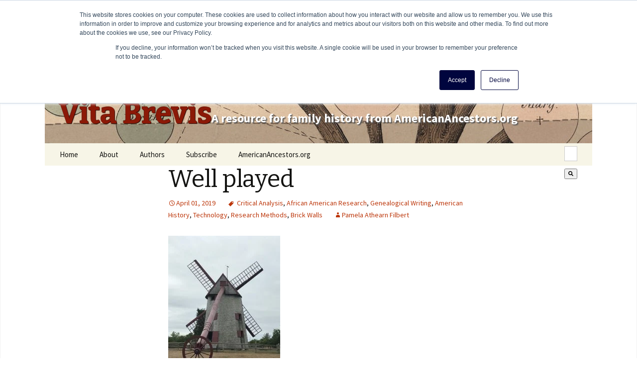

--- FILE ---
content_type: text/html; charset=utf-8
request_url: https://www.google.com/recaptcha/enterprise/anchor?ar=1&k=6LdGZJsoAAAAAIwMJHRwqiAHA6A_6ZP6bTYpbgSX&co=aHR0cHM6Ly92aXRhYnJldmlzLmFtZXJpY2FuYW5jZXN0b3JzLm9yZzo0NDM.&hl=en&v=PoyoqOPhxBO7pBk68S4YbpHZ&size=invisible&badge=inline&anchor-ms=20000&execute-ms=30000&cb=jddosqjlwoig
body_size: 48928
content:
<!DOCTYPE HTML><html dir="ltr" lang="en"><head><meta http-equiv="Content-Type" content="text/html; charset=UTF-8">
<meta http-equiv="X-UA-Compatible" content="IE=edge">
<title>reCAPTCHA</title>
<style type="text/css">
/* cyrillic-ext */
@font-face {
  font-family: 'Roboto';
  font-style: normal;
  font-weight: 400;
  font-stretch: 100%;
  src: url(//fonts.gstatic.com/s/roboto/v48/KFO7CnqEu92Fr1ME7kSn66aGLdTylUAMa3GUBHMdazTgWw.woff2) format('woff2');
  unicode-range: U+0460-052F, U+1C80-1C8A, U+20B4, U+2DE0-2DFF, U+A640-A69F, U+FE2E-FE2F;
}
/* cyrillic */
@font-face {
  font-family: 'Roboto';
  font-style: normal;
  font-weight: 400;
  font-stretch: 100%;
  src: url(//fonts.gstatic.com/s/roboto/v48/KFO7CnqEu92Fr1ME7kSn66aGLdTylUAMa3iUBHMdazTgWw.woff2) format('woff2');
  unicode-range: U+0301, U+0400-045F, U+0490-0491, U+04B0-04B1, U+2116;
}
/* greek-ext */
@font-face {
  font-family: 'Roboto';
  font-style: normal;
  font-weight: 400;
  font-stretch: 100%;
  src: url(//fonts.gstatic.com/s/roboto/v48/KFO7CnqEu92Fr1ME7kSn66aGLdTylUAMa3CUBHMdazTgWw.woff2) format('woff2');
  unicode-range: U+1F00-1FFF;
}
/* greek */
@font-face {
  font-family: 'Roboto';
  font-style: normal;
  font-weight: 400;
  font-stretch: 100%;
  src: url(//fonts.gstatic.com/s/roboto/v48/KFO7CnqEu92Fr1ME7kSn66aGLdTylUAMa3-UBHMdazTgWw.woff2) format('woff2');
  unicode-range: U+0370-0377, U+037A-037F, U+0384-038A, U+038C, U+038E-03A1, U+03A3-03FF;
}
/* math */
@font-face {
  font-family: 'Roboto';
  font-style: normal;
  font-weight: 400;
  font-stretch: 100%;
  src: url(//fonts.gstatic.com/s/roboto/v48/KFO7CnqEu92Fr1ME7kSn66aGLdTylUAMawCUBHMdazTgWw.woff2) format('woff2');
  unicode-range: U+0302-0303, U+0305, U+0307-0308, U+0310, U+0312, U+0315, U+031A, U+0326-0327, U+032C, U+032F-0330, U+0332-0333, U+0338, U+033A, U+0346, U+034D, U+0391-03A1, U+03A3-03A9, U+03B1-03C9, U+03D1, U+03D5-03D6, U+03F0-03F1, U+03F4-03F5, U+2016-2017, U+2034-2038, U+203C, U+2040, U+2043, U+2047, U+2050, U+2057, U+205F, U+2070-2071, U+2074-208E, U+2090-209C, U+20D0-20DC, U+20E1, U+20E5-20EF, U+2100-2112, U+2114-2115, U+2117-2121, U+2123-214F, U+2190, U+2192, U+2194-21AE, U+21B0-21E5, U+21F1-21F2, U+21F4-2211, U+2213-2214, U+2216-22FF, U+2308-230B, U+2310, U+2319, U+231C-2321, U+2336-237A, U+237C, U+2395, U+239B-23B7, U+23D0, U+23DC-23E1, U+2474-2475, U+25AF, U+25B3, U+25B7, U+25BD, U+25C1, U+25CA, U+25CC, U+25FB, U+266D-266F, U+27C0-27FF, U+2900-2AFF, U+2B0E-2B11, U+2B30-2B4C, U+2BFE, U+3030, U+FF5B, U+FF5D, U+1D400-1D7FF, U+1EE00-1EEFF;
}
/* symbols */
@font-face {
  font-family: 'Roboto';
  font-style: normal;
  font-weight: 400;
  font-stretch: 100%;
  src: url(//fonts.gstatic.com/s/roboto/v48/KFO7CnqEu92Fr1ME7kSn66aGLdTylUAMaxKUBHMdazTgWw.woff2) format('woff2');
  unicode-range: U+0001-000C, U+000E-001F, U+007F-009F, U+20DD-20E0, U+20E2-20E4, U+2150-218F, U+2190, U+2192, U+2194-2199, U+21AF, U+21E6-21F0, U+21F3, U+2218-2219, U+2299, U+22C4-22C6, U+2300-243F, U+2440-244A, U+2460-24FF, U+25A0-27BF, U+2800-28FF, U+2921-2922, U+2981, U+29BF, U+29EB, U+2B00-2BFF, U+4DC0-4DFF, U+FFF9-FFFB, U+10140-1018E, U+10190-1019C, U+101A0, U+101D0-101FD, U+102E0-102FB, U+10E60-10E7E, U+1D2C0-1D2D3, U+1D2E0-1D37F, U+1F000-1F0FF, U+1F100-1F1AD, U+1F1E6-1F1FF, U+1F30D-1F30F, U+1F315, U+1F31C, U+1F31E, U+1F320-1F32C, U+1F336, U+1F378, U+1F37D, U+1F382, U+1F393-1F39F, U+1F3A7-1F3A8, U+1F3AC-1F3AF, U+1F3C2, U+1F3C4-1F3C6, U+1F3CA-1F3CE, U+1F3D4-1F3E0, U+1F3ED, U+1F3F1-1F3F3, U+1F3F5-1F3F7, U+1F408, U+1F415, U+1F41F, U+1F426, U+1F43F, U+1F441-1F442, U+1F444, U+1F446-1F449, U+1F44C-1F44E, U+1F453, U+1F46A, U+1F47D, U+1F4A3, U+1F4B0, U+1F4B3, U+1F4B9, U+1F4BB, U+1F4BF, U+1F4C8-1F4CB, U+1F4D6, U+1F4DA, U+1F4DF, U+1F4E3-1F4E6, U+1F4EA-1F4ED, U+1F4F7, U+1F4F9-1F4FB, U+1F4FD-1F4FE, U+1F503, U+1F507-1F50B, U+1F50D, U+1F512-1F513, U+1F53E-1F54A, U+1F54F-1F5FA, U+1F610, U+1F650-1F67F, U+1F687, U+1F68D, U+1F691, U+1F694, U+1F698, U+1F6AD, U+1F6B2, U+1F6B9-1F6BA, U+1F6BC, U+1F6C6-1F6CF, U+1F6D3-1F6D7, U+1F6E0-1F6EA, U+1F6F0-1F6F3, U+1F6F7-1F6FC, U+1F700-1F7FF, U+1F800-1F80B, U+1F810-1F847, U+1F850-1F859, U+1F860-1F887, U+1F890-1F8AD, U+1F8B0-1F8BB, U+1F8C0-1F8C1, U+1F900-1F90B, U+1F93B, U+1F946, U+1F984, U+1F996, U+1F9E9, U+1FA00-1FA6F, U+1FA70-1FA7C, U+1FA80-1FA89, U+1FA8F-1FAC6, U+1FACE-1FADC, U+1FADF-1FAE9, U+1FAF0-1FAF8, U+1FB00-1FBFF;
}
/* vietnamese */
@font-face {
  font-family: 'Roboto';
  font-style: normal;
  font-weight: 400;
  font-stretch: 100%;
  src: url(//fonts.gstatic.com/s/roboto/v48/KFO7CnqEu92Fr1ME7kSn66aGLdTylUAMa3OUBHMdazTgWw.woff2) format('woff2');
  unicode-range: U+0102-0103, U+0110-0111, U+0128-0129, U+0168-0169, U+01A0-01A1, U+01AF-01B0, U+0300-0301, U+0303-0304, U+0308-0309, U+0323, U+0329, U+1EA0-1EF9, U+20AB;
}
/* latin-ext */
@font-face {
  font-family: 'Roboto';
  font-style: normal;
  font-weight: 400;
  font-stretch: 100%;
  src: url(//fonts.gstatic.com/s/roboto/v48/KFO7CnqEu92Fr1ME7kSn66aGLdTylUAMa3KUBHMdazTgWw.woff2) format('woff2');
  unicode-range: U+0100-02BA, U+02BD-02C5, U+02C7-02CC, U+02CE-02D7, U+02DD-02FF, U+0304, U+0308, U+0329, U+1D00-1DBF, U+1E00-1E9F, U+1EF2-1EFF, U+2020, U+20A0-20AB, U+20AD-20C0, U+2113, U+2C60-2C7F, U+A720-A7FF;
}
/* latin */
@font-face {
  font-family: 'Roboto';
  font-style: normal;
  font-weight: 400;
  font-stretch: 100%;
  src: url(//fonts.gstatic.com/s/roboto/v48/KFO7CnqEu92Fr1ME7kSn66aGLdTylUAMa3yUBHMdazQ.woff2) format('woff2');
  unicode-range: U+0000-00FF, U+0131, U+0152-0153, U+02BB-02BC, U+02C6, U+02DA, U+02DC, U+0304, U+0308, U+0329, U+2000-206F, U+20AC, U+2122, U+2191, U+2193, U+2212, U+2215, U+FEFF, U+FFFD;
}
/* cyrillic-ext */
@font-face {
  font-family: 'Roboto';
  font-style: normal;
  font-weight: 500;
  font-stretch: 100%;
  src: url(//fonts.gstatic.com/s/roboto/v48/KFO7CnqEu92Fr1ME7kSn66aGLdTylUAMa3GUBHMdazTgWw.woff2) format('woff2');
  unicode-range: U+0460-052F, U+1C80-1C8A, U+20B4, U+2DE0-2DFF, U+A640-A69F, U+FE2E-FE2F;
}
/* cyrillic */
@font-face {
  font-family: 'Roboto';
  font-style: normal;
  font-weight: 500;
  font-stretch: 100%;
  src: url(//fonts.gstatic.com/s/roboto/v48/KFO7CnqEu92Fr1ME7kSn66aGLdTylUAMa3iUBHMdazTgWw.woff2) format('woff2');
  unicode-range: U+0301, U+0400-045F, U+0490-0491, U+04B0-04B1, U+2116;
}
/* greek-ext */
@font-face {
  font-family: 'Roboto';
  font-style: normal;
  font-weight: 500;
  font-stretch: 100%;
  src: url(//fonts.gstatic.com/s/roboto/v48/KFO7CnqEu92Fr1ME7kSn66aGLdTylUAMa3CUBHMdazTgWw.woff2) format('woff2');
  unicode-range: U+1F00-1FFF;
}
/* greek */
@font-face {
  font-family: 'Roboto';
  font-style: normal;
  font-weight: 500;
  font-stretch: 100%;
  src: url(//fonts.gstatic.com/s/roboto/v48/KFO7CnqEu92Fr1ME7kSn66aGLdTylUAMa3-UBHMdazTgWw.woff2) format('woff2');
  unicode-range: U+0370-0377, U+037A-037F, U+0384-038A, U+038C, U+038E-03A1, U+03A3-03FF;
}
/* math */
@font-face {
  font-family: 'Roboto';
  font-style: normal;
  font-weight: 500;
  font-stretch: 100%;
  src: url(//fonts.gstatic.com/s/roboto/v48/KFO7CnqEu92Fr1ME7kSn66aGLdTylUAMawCUBHMdazTgWw.woff2) format('woff2');
  unicode-range: U+0302-0303, U+0305, U+0307-0308, U+0310, U+0312, U+0315, U+031A, U+0326-0327, U+032C, U+032F-0330, U+0332-0333, U+0338, U+033A, U+0346, U+034D, U+0391-03A1, U+03A3-03A9, U+03B1-03C9, U+03D1, U+03D5-03D6, U+03F0-03F1, U+03F4-03F5, U+2016-2017, U+2034-2038, U+203C, U+2040, U+2043, U+2047, U+2050, U+2057, U+205F, U+2070-2071, U+2074-208E, U+2090-209C, U+20D0-20DC, U+20E1, U+20E5-20EF, U+2100-2112, U+2114-2115, U+2117-2121, U+2123-214F, U+2190, U+2192, U+2194-21AE, U+21B0-21E5, U+21F1-21F2, U+21F4-2211, U+2213-2214, U+2216-22FF, U+2308-230B, U+2310, U+2319, U+231C-2321, U+2336-237A, U+237C, U+2395, U+239B-23B7, U+23D0, U+23DC-23E1, U+2474-2475, U+25AF, U+25B3, U+25B7, U+25BD, U+25C1, U+25CA, U+25CC, U+25FB, U+266D-266F, U+27C0-27FF, U+2900-2AFF, U+2B0E-2B11, U+2B30-2B4C, U+2BFE, U+3030, U+FF5B, U+FF5D, U+1D400-1D7FF, U+1EE00-1EEFF;
}
/* symbols */
@font-face {
  font-family: 'Roboto';
  font-style: normal;
  font-weight: 500;
  font-stretch: 100%;
  src: url(//fonts.gstatic.com/s/roboto/v48/KFO7CnqEu92Fr1ME7kSn66aGLdTylUAMaxKUBHMdazTgWw.woff2) format('woff2');
  unicode-range: U+0001-000C, U+000E-001F, U+007F-009F, U+20DD-20E0, U+20E2-20E4, U+2150-218F, U+2190, U+2192, U+2194-2199, U+21AF, U+21E6-21F0, U+21F3, U+2218-2219, U+2299, U+22C4-22C6, U+2300-243F, U+2440-244A, U+2460-24FF, U+25A0-27BF, U+2800-28FF, U+2921-2922, U+2981, U+29BF, U+29EB, U+2B00-2BFF, U+4DC0-4DFF, U+FFF9-FFFB, U+10140-1018E, U+10190-1019C, U+101A0, U+101D0-101FD, U+102E0-102FB, U+10E60-10E7E, U+1D2C0-1D2D3, U+1D2E0-1D37F, U+1F000-1F0FF, U+1F100-1F1AD, U+1F1E6-1F1FF, U+1F30D-1F30F, U+1F315, U+1F31C, U+1F31E, U+1F320-1F32C, U+1F336, U+1F378, U+1F37D, U+1F382, U+1F393-1F39F, U+1F3A7-1F3A8, U+1F3AC-1F3AF, U+1F3C2, U+1F3C4-1F3C6, U+1F3CA-1F3CE, U+1F3D4-1F3E0, U+1F3ED, U+1F3F1-1F3F3, U+1F3F5-1F3F7, U+1F408, U+1F415, U+1F41F, U+1F426, U+1F43F, U+1F441-1F442, U+1F444, U+1F446-1F449, U+1F44C-1F44E, U+1F453, U+1F46A, U+1F47D, U+1F4A3, U+1F4B0, U+1F4B3, U+1F4B9, U+1F4BB, U+1F4BF, U+1F4C8-1F4CB, U+1F4D6, U+1F4DA, U+1F4DF, U+1F4E3-1F4E6, U+1F4EA-1F4ED, U+1F4F7, U+1F4F9-1F4FB, U+1F4FD-1F4FE, U+1F503, U+1F507-1F50B, U+1F50D, U+1F512-1F513, U+1F53E-1F54A, U+1F54F-1F5FA, U+1F610, U+1F650-1F67F, U+1F687, U+1F68D, U+1F691, U+1F694, U+1F698, U+1F6AD, U+1F6B2, U+1F6B9-1F6BA, U+1F6BC, U+1F6C6-1F6CF, U+1F6D3-1F6D7, U+1F6E0-1F6EA, U+1F6F0-1F6F3, U+1F6F7-1F6FC, U+1F700-1F7FF, U+1F800-1F80B, U+1F810-1F847, U+1F850-1F859, U+1F860-1F887, U+1F890-1F8AD, U+1F8B0-1F8BB, U+1F8C0-1F8C1, U+1F900-1F90B, U+1F93B, U+1F946, U+1F984, U+1F996, U+1F9E9, U+1FA00-1FA6F, U+1FA70-1FA7C, U+1FA80-1FA89, U+1FA8F-1FAC6, U+1FACE-1FADC, U+1FADF-1FAE9, U+1FAF0-1FAF8, U+1FB00-1FBFF;
}
/* vietnamese */
@font-face {
  font-family: 'Roboto';
  font-style: normal;
  font-weight: 500;
  font-stretch: 100%;
  src: url(//fonts.gstatic.com/s/roboto/v48/KFO7CnqEu92Fr1ME7kSn66aGLdTylUAMa3OUBHMdazTgWw.woff2) format('woff2');
  unicode-range: U+0102-0103, U+0110-0111, U+0128-0129, U+0168-0169, U+01A0-01A1, U+01AF-01B0, U+0300-0301, U+0303-0304, U+0308-0309, U+0323, U+0329, U+1EA0-1EF9, U+20AB;
}
/* latin-ext */
@font-face {
  font-family: 'Roboto';
  font-style: normal;
  font-weight: 500;
  font-stretch: 100%;
  src: url(//fonts.gstatic.com/s/roboto/v48/KFO7CnqEu92Fr1ME7kSn66aGLdTylUAMa3KUBHMdazTgWw.woff2) format('woff2');
  unicode-range: U+0100-02BA, U+02BD-02C5, U+02C7-02CC, U+02CE-02D7, U+02DD-02FF, U+0304, U+0308, U+0329, U+1D00-1DBF, U+1E00-1E9F, U+1EF2-1EFF, U+2020, U+20A0-20AB, U+20AD-20C0, U+2113, U+2C60-2C7F, U+A720-A7FF;
}
/* latin */
@font-face {
  font-family: 'Roboto';
  font-style: normal;
  font-weight: 500;
  font-stretch: 100%;
  src: url(//fonts.gstatic.com/s/roboto/v48/KFO7CnqEu92Fr1ME7kSn66aGLdTylUAMa3yUBHMdazQ.woff2) format('woff2');
  unicode-range: U+0000-00FF, U+0131, U+0152-0153, U+02BB-02BC, U+02C6, U+02DA, U+02DC, U+0304, U+0308, U+0329, U+2000-206F, U+20AC, U+2122, U+2191, U+2193, U+2212, U+2215, U+FEFF, U+FFFD;
}
/* cyrillic-ext */
@font-face {
  font-family: 'Roboto';
  font-style: normal;
  font-weight: 900;
  font-stretch: 100%;
  src: url(//fonts.gstatic.com/s/roboto/v48/KFO7CnqEu92Fr1ME7kSn66aGLdTylUAMa3GUBHMdazTgWw.woff2) format('woff2');
  unicode-range: U+0460-052F, U+1C80-1C8A, U+20B4, U+2DE0-2DFF, U+A640-A69F, U+FE2E-FE2F;
}
/* cyrillic */
@font-face {
  font-family: 'Roboto';
  font-style: normal;
  font-weight: 900;
  font-stretch: 100%;
  src: url(//fonts.gstatic.com/s/roboto/v48/KFO7CnqEu92Fr1ME7kSn66aGLdTylUAMa3iUBHMdazTgWw.woff2) format('woff2');
  unicode-range: U+0301, U+0400-045F, U+0490-0491, U+04B0-04B1, U+2116;
}
/* greek-ext */
@font-face {
  font-family: 'Roboto';
  font-style: normal;
  font-weight: 900;
  font-stretch: 100%;
  src: url(//fonts.gstatic.com/s/roboto/v48/KFO7CnqEu92Fr1ME7kSn66aGLdTylUAMa3CUBHMdazTgWw.woff2) format('woff2');
  unicode-range: U+1F00-1FFF;
}
/* greek */
@font-face {
  font-family: 'Roboto';
  font-style: normal;
  font-weight: 900;
  font-stretch: 100%;
  src: url(//fonts.gstatic.com/s/roboto/v48/KFO7CnqEu92Fr1ME7kSn66aGLdTylUAMa3-UBHMdazTgWw.woff2) format('woff2');
  unicode-range: U+0370-0377, U+037A-037F, U+0384-038A, U+038C, U+038E-03A1, U+03A3-03FF;
}
/* math */
@font-face {
  font-family: 'Roboto';
  font-style: normal;
  font-weight: 900;
  font-stretch: 100%;
  src: url(//fonts.gstatic.com/s/roboto/v48/KFO7CnqEu92Fr1ME7kSn66aGLdTylUAMawCUBHMdazTgWw.woff2) format('woff2');
  unicode-range: U+0302-0303, U+0305, U+0307-0308, U+0310, U+0312, U+0315, U+031A, U+0326-0327, U+032C, U+032F-0330, U+0332-0333, U+0338, U+033A, U+0346, U+034D, U+0391-03A1, U+03A3-03A9, U+03B1-03C9, U+03D1, U+03D5-03D6, U+03F0-03F1, U+03F4-03F5, U+2016-2017, U+2034-2038, U+203C, U+2040, U+2043, U+2047, U+2050, U+2057, U+205F, U+2070-2071, U+2074-208E, U+2090-209C, U+20D0-20DC, U+20E1, U+20E5-20EF, U+2100-2112, U+2114-2115, U+2117-2121, U+2123-214F, U+2190, U+2192, U+2194-21AE, U+21B0-21E5, U+21F1-21F2, U+21F4-2211, U+2213-2214, U+2216-22FF, U+2308-230B, U+2310, U+2319, U+231C-2321, U+2336-237A, U+237C, U+2395, U+239B-23B7, U+23D0, U+23DC-23E1, U+2474-2475, U+25AF, U+25B3, U+25B7, U+25BD, U+25C1, U+25CA, U+25CC, U+25FB, U+266D-266F, U+27C0-27FF, U+2900-2AFF, U+2B0E-2B11, U+2B30-2B4C, U+2BFE, U+3030, U+FF5B, U+FF5D, U+1D400-1D7FF, U+1EE00-1EEFF;
}
/* symbols */
@font-face {
  font-family: 'Roboto';
  font-style: normal;
  font-weight: 900;
  font-stretch: 100%;
  src: url(//fonts.gstatic.com/s/roboto/v48/KFO7CnqEu92Fr1ME7kSn66aGLdTylUAMaxKUBHMdazTgWw.woff2) format('woff2');
  unicode-range: U+0001-000C, U+000E-001F, U+007F-009F, U+20DD-20E0, U+20E2-20E4, U+2150-218F, U+2190, U+2192, U+2194-2199, U+21AF, U+21E6-21F0, U+21F3, U+2218-2219, U+2299, U+22C4-22C6, U+2300-243F, U+2440-244A, U+2460-24FF, U+25A0-27BF, U+2800-28FF, U+2921-2922, U+2981, U+29BF, U+29EB, U+2B00-2BFF, U+4DC0-4DFF, U+FFF9-FFFB, U+10140-1018E, U+10190-1019C, U+101A0, U+101D0-101FD, U+102E0-102FB, U+10E60-10E7E, U+1D2C0-1D2D3, U+1D2E0-1D37F, U+1F000-1F0FF, U+1F100-1F1AD, U+1F1E6-1F1FF, U+1F30D-1F30F, U+1F315, U+1F31C, U+1F31E, U+1F320-1F32C, U+1F336, U+1F378, U+1F37D, U+1F382, U+1F393-1F39F, U+1F3A7-1F3A8, U+1F3AC-1F3AF, U+1F3C2, U+1F3C4-1F3C6, U+1F3CA-1F3CE, U+1F3D4-1F3E0, U+1F3ED, U+1F3F1-1F3F3, U+1F3F5-1F3F7, U+1F408, U+1F415, U+1F41F, U+1F426, U+1F43F, U+1F441-1F442, U+1F444, U+1F446-1F449, U+1F44C-1F44E, U+1F453, U+1F46A, U+1F47D, U+1F4A3, U+1F4B0, U+1F4B3, U+1F4B9, U+1F4BB, U+1F4BF, U+1F4C8-1F4CB, U+1F4D6, U+1F4DA, U+1F4DF, U+1F4E3-1F4E6, U+1F4EA-1F4ED, U+1F4F7, U+1F4F9-1F4FB, U+1F4FD-1F4FE, U+1F503, U+1F507-1F50B, U+1F50D, U+1F512-1F513, U+1F53E-1F54A, U+1F54F-1F5FA, U+1F610, U+1F650-1F67F, U+1F687, U+1F68D, U+1F691, U+1F694, U+1F698, U+1F6AD, U+1F6B2, U+1F6B9-1F6BA, U+1F6BC, U+1F6C6-1F6CF, U+1F6D3-1F6D7, U+1F6E0-1F6EA, U+1F6F0-1F6F3, U+1F6F7-1F6FC, U+1F700-1F7FF, U+1F800-1F80B, U+1F810-1F847, U+1F850-1F859, U+1F860-1F887, U+1F890-1F8AD, U+1F8B0-1F8BB, U+1F8C0-1F8C1, U+1F900-1F90B, U+1F93B, U+1F946, U+1F984, U+1F996, U+1F9E9, U+1FA00-1FA6F, U+1FA70-1FA7C, U+1FA80-1FA89, U+1FA8F-1FAC6, U+1FACE-1FADC, U+1FADF-1FAE9, U+1FAF0-1FAF8, U+1FB00-1FBFF;
}
/* vietnamese */
@font-face {
  font-family: 'Roboto';
  font-style: normal;
  font-weight: 900;
  font-stretch: 100%;
  src: url(//fonts.gstatic.com/s/roboto/v48/KFO7CnqEu92Fr1ME7kSn66aGLdTylUAMa3OUBHMdazTgWw.woff2) format('woff2');
  unicode-range: U+0102-0103, U+0110-0111, U+0128-0129, U+0168-0169, U+01A0-01A1, U+01AF-01B0, U+0300-0301, U+0303-0304, U+0308-0309, U+0323, U+0329, U+1EA0-1EF9, U+20AB;
}
/* latin-ext */
@font-face {
  font-family: 'Roboto';
  font-style: normal;
  font-weight: 900;
  font-stretch: 100%;
  src: url(//fonts.gstatic.com/s/roboto/v48/KFO7CnqEu92Fr1ME7kSn66aGLdTylUAMa3KUBHMdazTgWw.woff2) format('woff2');
  unicode-range: U+0100-02BA, U+02BD-02C5, U+02C7-02CC, U+02CE-02D7, U+02DD-02FF, U+0304, U+0308, U+0329, U+1D00-1DBF, U+1E00-1E9F, U+1EF2-1EFF, U+2020, U+20A0-20AB, U+20AD-20C0, U+2113, U+2C60-2C7F, U+A720-A7FF;
}
/* latin */
@font-face {
  font-family: 'Roboto';
  font-style: normal;
  font-weight: 900;
  font-stretch: 100%;
  src: url(//fonts.gstatic.com/s/roboto/v48/KFO7CnqEu92Fr1ME7kSn66aGLdTylUAMa3yUBHMdazQ.woff2) format('woff2');
  unicode-range: U+0000-00FF, U+0131, U+0152-0153, U+02BB-02BC, U+02C6, U+02DA, U+02DC, U+0304, U+0308, U+0329, U+2000-206F, U+20AC, U+2122, U+2191, U+2193, U+2212, U+2215, U+FEFF, U+FFFD;
}

</style>
<link rel="stylesheet" type="text/css" href="https://www.gstatic.com/recaptcha/releases/PoyoqOPhxBO7pBk68S4YbpHZ/styles__ltr.css">
<script nonce="I4qEgmWQdVehTbDfbJy1_A" type="text/javascript">window['__recaptcha_api'] = 'https://www.google.com/recaptcha/enterprise/';</script>
<script type="text/javascript" src="https://www.gstatic.com/recaptcha/releases/PoyoqOPhxBO7pBk68S4YbpHZ/recaptcha__en.js" nonce="I4qEgmWQdVehTbDfbJy1_A">
      
    </script></head>
<body><div id="rc-anchor-alert" class="rc-anchor-alert">This reCAPTCHA is for testing purposes only. Please report to the site admin if you are seeing this.</div>
<input type="hidden" id="recaptcha-token" value="[base64]">
<script type="text/javascript" nonce="I4qEgmWQdVehTbDfbJy1_A">
      recaptcha.anchor.Main.init("[\x22ainput\x22,[\x22bgdata\x22,\x22\x22,\[base64]/[base64]/[base64]/[base64]/[base64]/UltsKytdPUU6KEU8MjA0OD9SW2wrK109RT4+NnwxOTI6KChFJjY0NTEyKT09NTUyOTYmJk0rMTxjLmxlbmd0aCYmKGMuY2hhckNvZGVBdChNKzEpJjY0NTEyKT09NTYzMjA/[base64]/[base64]/[base64]/[base64]/[base64]/[base64]/[base64]\x22,\[base64]\\u003d\x22,\x22w57Du8K2I8KFw5xcw4V5K8KtwqR4wqPDtxRlHAZlwr0Dw4fDtsKKwq3CrWN6wrtpw4rDlUvDvsOJwqU0UsOBNgLClmEySG/DrsOcIMKxw4FEdnbChTwUSMOLw5TCmMKbw7vCpcKjwr3CoMOCKAzCssKwc8KiwqbCgghfAcOuw77Cg8KrwoPCllvCh8OhAjZebcO8C8KqbQpycMOCDh/Cg8KpHBQTw54RYkVbwoHCmcOGw43DrMOcTwt7wqIFwogtw4TDkx8vwoAOwrLCpMOLSsKXw6jClFbCqMK7IRM7esKXw5/[base64]/M1t2w4HCjhcjTkZTLwTCnnRDw4zDm3jCgTzDpMKEwpjDjkk8wrJAVsOxw5DDs8K7wp3DhEs4w6dAw5/[base64]/ChMOgw7Ixw6fDgcOowpEcecK0w7cZwp7Ctl7CtsOVwrE/[base64]/CtAMvLxIgQgLDhsKWw4rCmsOqwqvCoHfDoQttMjHCmGh/KcKLw47DscOpwo7Dt8OXF8OuTxvDj8Kjw54Lw5h5AMOAbsOZQcKUwrlbDitadcKOYcOuwrXClGNIOHjDnsO5JBRKY8KxccO8DhdZB8Kuwrpfw6FYDkfCs0EJwrrDmCROchB9w7fDmsKZwoMUBGzDtMOkwqcYUBVZw4AYw5V/[base64]/DhzlvUMKKBnTDvcKjWsOVwoFQw51awq1TZ8Kswq5qXcKcfTRPwpx9w5jDhBXDmV8ABFHCqk/CoRl2w648wonCryARw5vDvcKKwpsmIQfDqEDDrMOtPGDDscO6w7o4CcOswrPDrBsVw5I8wrfCvcO7w5EZw7FnJFnCsB0Iw7ZTwrfDucOwAkbCqE4iYljCg8O2w4caw4/CqjDDrMO3w5/CqsKtHHEiwoVTw7kOMcOGSMKuw5/ChsOtwpTCmMOuw4o+bEzDqXFgO219wrtKAMKowr9Kwph6wrPDiMO7R8OvPh7CoHHDv0TCh8OZRWwKw5DCs8KRCXDDiG8owoLCqMKIw5XDgGw9wpUQO2jCi8OJwrxBwpx8w4A5wofCqw3DjMOtYCjDsn4lGzPDr8Ktw73CmsKpQG1Tw7HDgMOUwr9Aw6ETw5RpJh/DlFrDmMK4wrvDvsKow4Abw4DCtX3CiCVpw4LCssKleVpow7U+w7PCq0tWRsOAA8K6Z8KJU8KzwqPDqCPCtMOPw5bDlAgiL8KhecKjX1vCiR41acOKCcKYwrfDj1gkXzPDgcKVwqfDh8KIwqIROlbDvjDDnH0/GAtuw5loRcKsw4XDmcOkwqDCosONwobCrcKFHsONw7QUIsKyOzYYTBjCosOKw5w7wok9wqojS8O2wo3DtyF9wr04T3VMwqptwrNRDMKlZsOFw4/CocOAw7Vfw7jCnMO3wqjDksOCTCvDkizDuBwfVy5aKkXCpMKRT8KdcsK3LcOjKcOfYMOxLsOAw63DkhkMbcKea1AJw7jChALCusO2wrHCmWXDqww+w6ccwo/CpmVbwofCp8O9wpjDvj7DrnfDsmDCi08dw5PCpXMNccKDZy/DlsOIGsKcwrXCpQgTV8KMfEXCuUrChhA0w6FUw73CowPDplbCtXLCqlZzasOGJsKjD8O8XlrDocOBwqgHw7bCjsOcwozCgsOhw4jDn8OrwpbDlsOJw6orMnhVQFvCsMKwP0FOwq8Vw4wOwrHCsj/CqMOHIlXCkiDCqHvCq0RmQwDDkCFxeB0LwrMdw5YEbRXDp8Oiw57DoMOIOzVKw6J3FsKKw6IzwrdQd8Kgw7DCuT4Rw6t2woTDuQNGw5ZcwpPDoRzDgG3CiMO/w57DgsKbD8O/woHDg1IPwpMGwq9Mwr9nZcOTw7JeK2VWMSvDpEvCk8Odw4XCqhLDpMKRMBfDmMKUw7bCs8Ojw7nClcKYwqgSwqIawppYSQZ+w6cXwosIwo/[base64]/XErDv8KIwpsAw7fCl8KnwrtWKMK/dcKrwpDDpMOIw4l7w4kae8K9w6fCmcO0OsK3w4kyKMKGwp1SRxjDoW/DsMO3a8KqbsOMwrDCiRUtccKvV8ONwr1xwoJaw4pXw7tMNsObWyjCoAI8w4Y3QSRGD1nDl8KHwpYNc8Otw4vDjcOpw6B8chBdG8OCw6J/w55afgIvaXvCs8KgN1/DrMOkw7oFJTXDjsOow7fComPDtCrDisKIQm7DpwQKEmXDt8Onwq3Ck8KuQ8O9MFxswpUKw7rCqMOCw6jDpjE5XnhCLwNRw6tlwqcdw7kuUsKqwqJHwrR1w4HCvsOcQcKoAGE8SzrCi8Kuw6tRUsOQwromRcOpwo5jB8KGKsODYMKqG8K8w7/CnH3DgsODB2FgRsOlw7pQwpnCtGZ6ScKnwoA0AEDCmiArY0Y+GG3Dj8Kww73DlXvCuMKFwp4Zw400wogQAcOpwrQKw50Rw4DDgF4AeMO3w485w4l+wofCr0kCMHnCtcO6TCwNw5TCj8OVwoTDiS/Dq8KcPEECJn4jwqY9wqzDoxHCn1RPwrFudyzChsKPcsONc8K7wqXDn8KpwpzDmCXDvG5Hw4fDvsOKw7hddsKmLnXCqsOhSFTDkBlrw5xqwpIpHQ3ClU93w6TCtsKHwpA1w6Z7wpPCr0RfWMKUwp1/w59SwrBubn3DkGbDsydOwqfCt8Kiw7nCv1snwrdQHA/DpRTDp8KKUcK2wr/DpTfCocOMwr0pwqAnwphvKXrCu1FpAsOjwoAMZGTDlMKbw5JQw50hIsKtU8KHeRUSwo1Ow4cSw7sBw5cBwpJgwprDrsKUEMOpQ8KHwp9gRcKTUsK7wrZdwqLCncOIw7jDvGDDq8O/QgkbdsK7wpHDhcOUBsOcwqnDjxgqw6crw65IwobCpGrDg8OKNMOPVsKkbcOYBsOGE8Ocw5LChEjDksKew6zCumnCtGnCgxfClBDDn8Ogwo1qCMOCO8KALMKnw4Z0w4dhwrwEw6BHw7AfwqBrKSByB8KUw74KwoXCkVIoBHVewrPCjHILw5MXw6IXwrXCm8OCw4/CkQ1JwpcKHsKSYcOaccKoPcKRc2HDklBDVl1JwqTDv8K0csO6MlTClcKAd8Klw5wuwonDsG7CgcOLw4LDqRfCicOJw6DDgnbDhmDCh8OVw5vDpMKwMsOEDMKzw7ZpCcKzwoIIwrDCqMK8VcO/wqvDjElCwofDrhQ+w6p0wqPCqB0DwoDDsMKRw6EHa8KyYMOvBGPCgCZuf28AMcOxLcKdw7UaElTDqTTCtnPDucOPwqXDjh5dwo7CqSrDpSnDqsK5DcOiLsOuwpzCpMKsYcK6w7/DjcO6F8KdwrUWwrMxBMOHP8KpRcO2w6oORwHCu8OSw6jDjmhODGbCr8OtZMOCwqF/[base64]/Ct8OUKcOYWl3DuVxEMCUiX0R3wpjDq8OUOcKTHcOWw6HDqRDCpl/CiBxHwqRywqzDh1IaIT9JfMOYUj9Ow5XCpF3CnMKww6Nzw47DmsKzw6XDkMONw70Rw5rCsW5ywprCpsKOwr7ClsOMw4vDjSAXwrh4w4LDoMOowpXCih3CuMOuw6ZhCywFOkfDhn9BUjjDsD/DkSFcacK+wqfDpnDCrVtEIsK+w4NXEsKhPQfClMKuw752M8OFGAnDq8OVwojDgsOewqLCuhXCinlET0sLw7/DtcK0KsOAMGtdCsK5w5lmw73DrcKMwr7Cs8O9wp7Dh8KZFAbCsHsAwrtkw6vDmcKaTgDCoQViwrYsw6LDt8O+w43Dh3dlwpDCqTckwr9qVnXCk8Kdw6/[base64]/Dl8KAw5thw7zDug4xw4chRUhnbMKiwr8MJcKLJTlawqfDoMK9wp0Rwp9bw5cEK8OXw7LDg8OxFMO2WENLwobCpsOyw4jDtWjDhhzDucK+S8OLbUtdw6nCscKQwo4mF3x0w6zDqHjCgsOBfcO9wolPTRLDuzDCmXtIw4RmUgp9w4Zpw6DDscKxQW/Dt3TCv8OEQjvCij3DhcOPwr5iwrfDn8OBB0/CukMUGgTDq8K6wpzCvsKFw4BucMOsOMOPwrt4E2lsccOTw4Alw5lKClc7GARNfMOiw5glcxQXaXjCoMOEMcODwpLCkG3CusKkbhbCmDzCqlJ1XsOhwrgNw57DpcK6wqRqw4d3wrVtSGIicH4KLn/CiMKUUMKARhUwJcOqwoMcHMODwpdUNMKGOzMVwrhyVcOvwrHCiMOJeCp/wpZFw63CphnCrsKIw6RsJiLClsK6w7PDrwNrPMKPwojDm0PDh8Kqw5E/w4NtAAvCv8K/w5XCslvCiMKcCMOCOBAow7TCrhpBPwI8wqViw7zCscOuwobDpcOZwpPDr0vCm8K3w6NEw4APw7VnEsKzw7fCnk3CoQPCvhZFH8KbEsK3HFoUw64zL8OiwqQnwoNAXMKUw6EWw71EfMOHw6M/KsOoEMOYw447wp4WbMOSwrReTSktLlVFwpUkKRrCuWFlwpnCvRjCjcKXIzbCv8KiwqbDpsOGwqIGwo5OLGIUOCsoGcOHw6I1GlENwqdVY8KuwpXDp8OjawzDqsKyw7pAHDHCihk/wrRawpVmEcKpwpnCrBUWW8Ogw5k0w6PCjB/DicKHNcKZOcKLG2/DokDCqcO+w7DDjzYyJsKLwp7CkcOlT37Cv8OLw4whw53DpcK5TcOyw6nDjcKewqvCrcKQwoLCtcOiCsOiwq7CuTN/JB/[base64]/w4Q/fGM1ZcKDKsOXZsOLw4HDucKOwrfCnMKrRWIKw7VhL8ONwqjCoVkgbcKDccOnR8K8wrrCrMOzw5XDnnsob8KUDcK/[base64]/Cp0zDnsO2CETDh8Omw7R4McK8Zz85BcODw7ddw7jCmsKrw6DCokxcbcOiwo/DpsKIwqN9wqISWsK3eEzDoXXDlMKSwpDChsKhwq1VwqfDgEDCvyDCuMKZw69lYkl5c0fCqmjCnkfCgcKbwoHDtcOhIMO6csOPwo8NRcK/wpRfwo9ZwoJaw7xKI8O/w4rCnGHDh8KcMDREPsKbwoXConBQwpxtTcKwHcOuTwvCn3lVA07CtBZqw4seJcKVMsKSw4DDkU7CnSLDmMK0KsKpwrLCkDzCsQnCtBDDuBZdecKUwq3Cr3NZwqxBw7rDmm9dAm0FGwcxwrTDsyPCm8OeVRDDpsOxRwB0wpEjwqkvwpJ/wq/DnHcXw6TDnRzCgcO+P0bCricww6jCiTE4KlrCuQs9bsOQNVvCnnkYworDl8KpwoQ/[base64]/bcOBw6zCqFzCvnEkXU0/w4NGAm/CgMKkw6AKGCVGYnEQwpVWw5wBE8KgPmAGwqcSw4QxeQDDssKiwq9/wovCnR1OXsK4Ols/GcOtw7fDqMK9fsKFXcKgHsKOw5BIMW58w5drAGzClkfChMK8w6cmwqEfwo0fDFLCgsKIcQQdwpXDicKcwpgNwrrDkMORwopxTRxiw7YMw57CpcKTU8ONwolfTcK1w6hpOcOcw6NkMinCkEHCpX3DhMK4ZcOfw4bDvQokw6EJw5sRwqtiw7gfw5FMwpNUw6/CjTzDkSDChkTDnWpYwoUiTMK8wpM3IxZNQnEkw6c+w7QbwqvDjFIbcMKSSsKYZcKFw5rDo3JsBsOSwoLCqMK6w5HClcKpw4rDvnxYwpUaNA3Cm8K7w4FAM8KcdEdFwqIvQMOCwrHCpTgRwqnDs0/DpsO2w49LCC3DjsKTwp0afWrDjMOCJsKXE8Orw4BXw7ItN07DhMKhHsKzHcOgIUjDlX8Ow5DCjsOcM2DCpWfCgjVOw77Cmy4EO8OrIsO9wpTCu3QKwpHDpW3Dqz/Cp0HCp37CiWvDmsKpwqhWQsKvQyTDkxTDpMK8fcOtXSTDtlfCoXXDgRjCvcO4Yw07wqsfw5/Dk8Khw7bDhXjCpsOfwrDCgsKjcnbDpz3DqsOQIMK8esODWcKuIcKpw4fDn8Okw75eVmzCtwPCgcONX8KNwrzCtsOjGlw7YsOiw6UZeAICwrF7LzjCvcOOIcK/woYKdcKPw74Jw43Di8OQw4vCmcOLwqLCm8KmSxLCmxt8wpjDrjvDqmPCksKGWsO+woVgfcKbw7F/[base64]/[base64]/CuErCkMOoBCERF2XDsxfCl8KKXwXDtlTDicKuVsOew4cPw7XDh8KOw5V9w7PCsSdowojChzjCgTLDgsOSw6ckfDnCt8KFw7jCkhXDt8O+LsOcwpY0OcOGF0rCvsKhwrrDiWjDt2xfwpl4MnczaEkFw58bwo/Cq15XGsKcw7V7dMKnw6TCiMOtw6fDoAJLwq4bw60Rw6o2RCfDgR0ROMKfwpXDhQvDgARiExbCsMO6FsOgwpvDjW3DsUdnw6oowovCuh/[base64]/Ci1YKe8KyF8Kcwrs8w4p7wokhDMOgaBsBw77CvMKQw6XDjUfDiMKIw6U/w5oPLnpfwqg9Ekd8e8KnwrPDkiXCgMOVXMKqwrJHwqfCghdcwr7ClcKIwoBAdMOPfcKow6FPw6jDscO0WsKhLAowwpQowpXCvMKxPcODwqrClsKkw5bCoExcZcKrwp0xfz9qwqHCsiDDszLCt8K/[base64]/CmcKJYMOhwqFSJyVFw5AQAnTCv8Ouw47DtMOqM1TCojDDuW7CuMO8w71ZdDPCgcONw6p8woDCkQQOc8K6wqtEcj/[base64]/Cq13DrDPCgxo9ZMKsw63DnBYGTlnCj8OyMMKPw5pzw5hVw57CtMK2PEIANT58GMKIeMOge8OwFsOzQStcDCc0wogLJ8KPWsKJbMONwp7Dl8O2w6QPwqbCux06w60ew6DCucKCS8KyCX4UwobCniAqZ21lexAcw7VEdsOLw4nDmh/DvHjCuGcEH8OBOcKtwr7Di8KqBw7CksKfB1/CnsKMPMOVUyh1IMKNwqzDvMKgw6fCgn7DjcKKMcKVw4/CrcKHW8KcRsKjwrByTl0Yw73Dh2/CpcOrHk7Di3HDqHk3w77Ct29TJMOYw43Ch0bDvghpw45Mw7LCo2HDpBfDoXXCscK1NsOXwpJqaMKkZFDDkMOCwpjDtC0yYcO9woDDqi/Clk1+ZMOEVlLCmsOLTwPCqjTDhcK+C8OBwod/GDrCmDvCvBF8w4rDlX7Ds8OhwrUrChp2SCACKRwvOMO5wpENfnPDhMOTw5PDmMO+w6vDmHnDu8K4w6/Dt8KBw5YMZVLDmGoEwpfDksOVD8OCw5fDoiHCgEoaw4YJwqlqaMO6wpLCncO9UDpOPBrDoWxIwpHDnsK3w75mSyLDlwoMwox1Y8OLwovCgCs0w7xwR8OqwqoBwrwASDtTwqobMF0vUC/[base64]/[base64]/DkyzCmzRFAXA2IMKoL8O8woLChEgQCjvCi8KBw73DghPDmsKXw7TCgwF3w7VJYMOtCQFVdcOdccOlw4TCgg7Cv1R2AkPCosK6Qk1iUX1Cw4HDlcOOCcOtw40Gw4YuF3N3dsKFRcKgwrLDpMKsG8KwwptOwoPDgi7Dm8OUw5fDj18OwqcYw6zDtcKQEm8LAMOzHMK/bcO9w4BiwrUBAiHDuFUnUcKDwq0awrLDjCXCiCLDtzrCvMO1wq/CvsO/[base64]/CicONL8O5w5htdmV2J3jDicO3c8Oswrh2w4Aow47DsMK1wrg/worDicOCVsOuwppJw4ghM8OQXgfDtCrClCJrw6rCkcKRKgnCs08/MmTCtcKUTMOlw4pBw73DvMKueS5XfsOMZxcxTsO+eCHDtwRcwpzCnldzw4PCnyvCsWM5wqItwoPDg8OUwrXCihMMfcOiZcK1Un5oTCTCnUzCisO3wqvDth0yw5TDgcKQMMKCLcKXdMK1wo/CrVjDhsO8w61nw6xpwrfClHjDvGJuSMKywr3CssOVw5cRPMK6wr/Ct8OKHy3DgyPDpTzDs1k1TGrDpMKYwq1/[base64]/wpnDpcOBC8Kzw5HCh8KRw4hmXHRpwp/CmifCpMKHwrDCg8O1K8OMwoXCmzdSw7zCvXs4wrvCtnczwo0Swo3CnF0xwqp9w6HDlMOHdxHDmFrCnwnCqB9ew5rDtUrDvDzDm13Ct8Kfw6DCj38lWsOrwpDDoAlkwqTDqB7CvC/[base64]/w6DCjDdOwq1sbg7CvhXDncO4woXCojfDuX3DqsKjw5HDn8Kpw5HDrjkGc8OhbsKUEinDmifDoX7DlMOgZi3Cry9LwqZ1w7zCj8KuFn1hwr0iw4nCl3/DiHvCohPDusOLUgDDvFEUZxgxw6Z1w6zCmMOoZzVLw4A8Sk0lYkgXNBPDm8KJwr7Dn2vDr3BqPSdEwq/DjWDDvxrChMKEBFzDkcK6YwTDvMKJNTcgLx1eP1liEXPDuQJ3wrBwwqwOCcObXMKZwrrDthdXb8OrSnzCucKvwo7CmcOGwrXDn8Orw5XDqgDDrsK+LMK2woBxw6jCg0XDrVnCvXADw6BvScOdNFHDhMKjw4BhQMK5Pn/Cpihcw5rCtsKfY8KMw59oJsK9w6cBOsOtwrJjNcKZYMK7fCgwwr/CuSLCssO+LsKow6jDvcOQwok2w6HCi2nDnMOMw47ClAXDvsKOw6k0w53DiEsCw7peK1LDhsK1wrzCiRYUQ8OETsO3Ch5mC0fDicKXw4zCnsKqwr57wozDn8OYbAg4wqzCm0/CrsK5wpwNP8KhwovDsMKqbyrDlcKEUXbCgWZ7wonDnn4mw6Mew4knw6x5wpfDmcOlAMOuw7F4P00MGsOTw6p0wqMoKzVvFizDnHLCqX58w7LDgSRJBHxiw5pFw4fCrsO/FcK3worDpMK6OsOkEcOGwpwZwrTCpG9ewopPwos0NcKUw7/[base64]/[base64]/Cgi15woLDnF/DssOBI8K9XcOAcsOPLifDhl0HNMKyZsOtwpjDmWxVEMODw7pKCAbCs8O1w5TDnsO8PFVswqzChnrDlD0Fw6oEw5sewrfCtlcaw6MAw6hnw7TCm8Ktwp1mSCleY1sUKULCuGjCgMOSwoF1w7p0VsKZwp86GyVIw4xZwo/CgMKYw4djFk/CvMOvJcOvMMKkw4rDmsKqRwHDtgsTFsKjYcOJworCrFguDCx5BcOrQMO5NsKrwoRtwp7Cm8KPLH/DhMKJwoZ8w4gtw6/[base64]/w7zDpw7Dk8K/esOzJF82GQDDtEPCkcOGc8KvN8ODe096XwZtw4cZwqTDscKEKsOMNMKAw7pMbiJ1wo1DEyPDhDVlcFfChjXDl8O7wpfDuMKmw4MIOhXDm8KOw7zCsEIvwpplCsKcw7/CiwLCsg8TIMOcw7l8HmQrWsKrDcOAXTvDvi7DmQAywozDmnVfw7PDiCR8w5zCl0gOb0UxSFvDkcOFMg8qVcKkRRkIwqpXNgk0SVFjPycjw4/DvsKpwp7Cr1TDvApxwpYIw5DDoXHDp8OZw7gSOSweDcKdw4PDjnZGw4LCqMOdRgzDj8O5D8OVw7QUworCvzg+UGgjG3/DikpqHMKOwoV4w5Qrw59swrfDr8Oew459C0tLR8O9w79LSMOZTMOnAUXDvl0cwo7CuWfDhcOoZHPDusK6wrDCqAouwqfDmcKcSsOcwqjDuUkOJQjCp8KSwr7CvMKyGDpWYRwWY8K1w6vCsMKow6PClU/DvTPDt8KVw4TDvQlfQMKrQMOrb1dhSsO6wqQnwrkVVCrDrMOBVA9fKcK9w6DCpj96w5lKC2AmQU3CvEfCkcKmw4/DisKwOw/[base64]/wr/DsMKrwoPDnsK8w6IVwpVxBMKTd8KuwpBvw5rCnjtQAUkfBsOALxkrPsKBMX3DmxpDDAgrwo3CmcK/w47Cm8KNU8OCdsKqenh+w6t5wpXChFQkTMKEUX3Dq3XCh8K1HG7CvsKoIcOQYDFkM8K3EMOxE1DDowVuwpsywpUAZcOgw4bCnMKaw5/DucOBw4sBw6tvw4TDkmTCpcKYwrrChB/[base64]/CggnCoMKRRcKZdF0jYgVPADPDk8KLw78ww7Z3LiA4wqXCgcKnwpXDiMK4w4fDlnMeJsOBDzHDnhcbw5LCnsOcE8OdwpLDjzXDpcKJwoJ5GcK0wonDrsK9aTkaeMKLw6DCpEgIZR91w7PDicOUw6MFfz/Ck8K6w6DCosKUwoTCgS0ow7Zhw6zDtwvDtMKiTE5SKkMww4lmecKbw7t1WnLDgcKfwrnDgQ14E8KBe8Kaw5UJwrtiXMKoSlnDuCtMWsKVw7R2wqsxemZOwpsaTHnCjDLCgMOAw5RMDcO7a0nDvsKzw4bCvgfDq8OVw5bCuMOBRsO/PnrCi8Kiw7vChCAGfHzDgmLDnBvDk8Kyd31Vb8KTIMO5GGkeLhoGw5FtRSHChEZxKjlpZcOPewvDh8OGwrnDoiUGAsOxZjnCrzTDmcKuC0R0wrJOF1XCm3Ruw7XDvzDDr8KzWGHCgMKZw4IgNMO0HsK4SDbCiiMiwq/DqDzCh8KVw53Dj8KsOmhtwrBTw6o5BcOAFMOgwqXCo2Jlw5/CsTJHw7DDo0LDondnwowLS8OZT8K+wo4VAjLDrhI3LcOCA0zDhsK5w4JYwrZsw4gmwqLDosKWw5TCg3nDh2xNKMKFVjxuWk3DoUINwqLCiSbDtsOMWz8Xw457B3xYwpvCrsOMPUbCuVIvTcO/[base64]/DuAt0STXDncOXWcOww6FuX8Kow43DgsKCMsKNXsORwp8Cw6J4wqRZwofCoRbCk1gnE8KXw4Ujwq9IEEQYwrEmwpLCv8KCw4PCgmlcTsK6w5vCj19FwrjDh8OXbMKMaT/ChXLDoX7Cr8OWDUnDhMKvRsOhw48YWFNuQjfDjcO9WwjDtE0cCBVCeHDChXHCoMOzMsOWe8ORUVzCoS/CoDjCsXdjwqpwG8OEHsKIwpfCkGlJeWbCl8OzEwVgwrVowo4twqgNZjQ+wrooMlXCtCbCiEBZwrrDocKWwoBlw57Dr8OkSF8YdcK3WMOQwqBMT8OOw7x6JGI2w47Cpyo3HcOgBsKKY8OLw5wpU8Oqw4HDuCsnMyYjcsOTA8KRw5ouPU7DtUt/LsOiwr3DgEbDlj5aw5zDvi7CqcK0w4XDrxE1WFhVH8OWwr4VTcKEwrTDs8KZwprDkj4fw5V9dFtxAsOow4bCtncAJ8K+wqHCgVVoBVPDjzAXGcO6D8KuahTDi8OlS8KcwpYFw57DvTHDlCR0FSlnE1fDhcOxDU/Di8KkJMK8MHlrBcKbw7BJTsKTwrlWw57Dgz/DmMOBNEbDgTTCrATDhcK2woRFT8KQw7zDk8OeO8O2w6/[base64]/T8KPDnTDkcOPwpcFw7VjfB8sb8KBCMKXw4zCpMOWw6TCs8O/w47Cjn/[base64]/wrluaMKYw7/DrMK0wrjCrm9QwoLCuMKla8OHG8KWw5rDnMOTUMK0ehgEGyfDkSRyw6QGw5nCng7Drm3Cn8Osw7bDmj7Dh8OySl7DujlCw7Y/FMOMPQbDkF3Ct0UXF8O5OjvCrQgzw53ChR4cw6nCoQrComxswoR/dxo6w4AjwqV6GiXDlWdrVcO5w5AHwp/[base64]/CnAYcVibCiBXCokZgKzkrLn/CtcKhJsOrMsOLw4LCtRjDpcKkGMKUw79yJsOIWHDClMKYF104LcODBGnDnMOYUmHCkMK/[base64]/[base64]/w7LCmsKEwofCv8KpwprDvh/CnQbClMK5P3coRik5wqDClEnCiRvCqSnDssKqw5kAwp0Ew49JAlp/axLClHEvwosmwppXwojDi3XCgB7Ds8KiSGZ9w73DvMKZw7zCgQLCvsKjV8OKw4YYwrwDfDlxcMOpwrHDsMObwr/CqMKmEsOYaDXCtxZKwr/CscOEJ8Kmwo01wphWJsKQw4d8QF3CksOZwod6YMKVOT/Cq8OgdyMcdGJEHmfCvGt0MV3DrMK/Ck5zfMOAWsKkw4/[base64]/[base64]/aB/[base64]/CkETCnMKyYcO6DcKFw5FgwoRhPjt6IVLDpMOOTD/DnsOrwoHChMOpZH0nVcKdw7oEwpPDpHxwTDxgwqIcw4wGHEFcQMO8w7xzBH3Cj1/CriUfw5HDr8O3w6EMw5PDihZDw6DCicKLX8OdCEo6VFIJw7LDiBTDmSlCUBTDjcO6SsKXw6E/w4BDNcOOwrjDk1/DsBJ4w5dxccOMA8Oow4zCk3BPwqdhYA3DkcK1wqrChULDtsOywr1Uw683E3rColYMaHbCkXXDosKwBsOoLsKdwofCqMO9woB+A8OBwpl3UEvDvsKHIw3CuTRDI1/Dg8Onw4rDrMKNwoh9wpvDrcKxw7pZw65cw4gew53CkixKwqEYw4oVwrQzcsK9MsKpZ8Knw7EDOsO7w6JzScKow6BPwrFZwpwcw5HCtMO5GMO8w4TCiBI0woB6w4waRRVzw6fDgsKTwo/DvwDCocOKN8Kew4ESAsO3woFUR0nCicOBwobChBrCt8KcLMKEw63DqkfCh8KZw7w0woTDlR4lRk8uYsOgw7UawpHCkMKhdcODwqrCosKzwr/ClcOAJT84B8KqEMKaWR4fIm3ChwFvwr0xeVTCjMKmMsOme8Kpwr4hworCuGNUwpvDlsOjRMO1AFrCqsKkwr97LgjCksKpdU14wqwTbcOBw7hgw7jChB/CkjfChxnCncOrHcKbwp3DiCjDk8KDwpjDmE4/GcK0J8Onw63ChFHDqcKJTMK3w6LCtsKRDFxzwpLCgT3DnB/DsGdJDMKmRnlLZsKyw4XCo8O/QnDCpgPDsXDCqsK5w5xZwpkjIMOHw7TDvMO0w5wrwplLBMOIMXZDwqovRFXDjcOKD8Omw5fCjXg+HQLClVHDrMKSwoPCh8OIwrfDkxAjw5/Ckn3CisOpw5IrwoHCqEVgScKFNMKYwqPCvcOHATzCsS19w4zCucOXwrl4wp/DqXPDjcOzegNLcRccUmhhUcKGwovCunFeMsOkw4weH8KGRFLCtcKCwq7Cs8OXw7ZgIXgCLXc/FTxoUMKkw74CCkPCocOcC8Oqw4g8Um7DrCfCu1zCmcKvwqHCnX9DRhQlw5N6bxDDiBw5wqUFAcKRw4PDnBfDpcOfw4w2worDs8KrEcKcfXTCpMOCw7/DvcK+XMOWw7XCvMKJw70Jw6czw64/w5zCkcO4w6ZEwoHDjcKUwo3Cpx5gRcK3YMOuGjLDqGoIw5PCkXowwrXDrihrw4QDw6bCtDbDhWVYVcKXwohYDMOaK8KTJ8KFwpQCw5rCuhTCgsOLMHQ/HQXDll/CpwJLwqk6Z8ONBW9dasKvwq/[base64]/DnzTClMKVDivCjRnDuMKYw58mPMK0NF4/w6HCrmbDshHDpcKlQsO+wqzDoDQYRGHCoS3DgWPCjSwIcQ3Cm8OswrIxw6HDisKOVzrCkipYBUrDicKjwp/DsVfDt8ObHQLDvMOPBk5Qw4tTw7fDpMKcckTCs8OoKgoHX8K9JynDtTPDk8OAPEvCpzUSL8KfwrDChcK+fMOXw4HCsR9WwrNow6p2ECXCkcOPBsKDwop5H2B1NwlEI8KmDTtndAPCogp9BE9awprCsHfCisK/w5LDn8OqwooCPRbCgsK3w7cobhvDvMOMWjFUwoAVe35mK8O5w4rCqMKKw59Vw6wcbiDChlh5MsK5w4djTcK9w7wBwo5xNMKhwqo3Hwdnw4hCeMO+w5NCwp/Du8K2DFXDicKVTH54w74aw5pQQhTCscOVK0LDtwU2TDI0Wi0WwpYzZTrDrwjDuMKvCiBiC8KuYcKTwrt/UQLDpVnCkVYJw4U+SH/Dv8OVwrvDoDPDt8OlfsOmw515GiNwFRLDj2FbwrfDosOSMznDu8KtAwpjNsO7w77DtsKqw7rChxDDs8OxKUnCpsKxw4MYwqfCjjjCtsO7B8Obw6UpIzU4wojCqhZLSBjDjhlkaRALwr8Mw6XDmcKCw7gLF2ALNi15wpfDg1/[base64]/CoVbDlMKZI8OCdxjDpzHDn8OXw4bCo1NbUMOvw5lQf2wQTEHCoDMmT8K2wr9owrFbckjCvWHCsTAWwpRMw47DpcOmwqrDmsOKIwlMwpI2WMKUXVcWVh3Co0x6RA14woM1a2dOS2Rkb3pYAD0xw70DLX3CosO/csOIwpbDtBLDnsK+AsOrQkAhwrXDjMKoQl8twq40Y8Ofw7PCqTXDusKybATCrcKfw6HDhMORw58iwqLCp8OGTDECw4LCjzTCowTCuGgIYzQ7YjsywqjCscONwr02w4jCjMKicXPDvsKIYD/Ct1LDoRbDsH1hw40OwrHCgipcwpnDsQJjY2fCmwQJY23DkxE9w47CuMOLHMO5wo3CrsO/EMKWJcOLw4o/w40iwo7CrCfCoC0bwo/[base64]/esOnbjcpKG4zLHLCgcOXHcO/LMKrwqAfSMOvWsKoTcKLTsKVwo7CgVDCnSVvGw7CrcKoDBLCm8OWw4rCmcOYcyjDpsOZYzIYegrDoFJrwoPCn8KMZcOjdMOcw6nDqSPCjERBw7jDv8KQDjrDhUV9BgHDlxRQCGNnHCvChWkPwoYUwqZac1Bcw7BgEsKwJMORB8ObwqLCrcKewq/Cu2vDhDN2w4Vxw5k1EQ3CnHrCtEstMMOsw4AfQ1vCtMOgZ8O2BsOUQsKsOMKkw4DDnUDCrkvDpmdGRMO2YsKfasKmwo9/eAJPwq0CfCAdHMOkZGtONsOTbmk7w5zCuws8IB9uGsOcwp9BTmDCosK2EMOGw6zCrxUYTsKSw6Y5I8KgIwtawoBHVTTDhMOQTMOnwrPDlU/DoBc4w6RzY8Kvwo/ChXV/TsOAwopIV8OKwo97w6vCu8KoLA3ClMKLV1jDtwwTw6ozUsK+b8O7DMK3wrU0w4nCtTtuwphow5cAwoV2wqhKB8OjGQILwoNEwqIJFzTCtcK0w6/CgQVew71OWMKnw6TDo8OwAShYwq7Dt2HCqAzCscKePhlIwofCqm8Yw7zClgRWZG3DvcOHwowowpbCjsOgwpEkwo0SE8Ovw4fDkGLCm8O7woLCisKzwqRjw688BXvDskp6w55Kw7gwASzCinMTE8OUEDQyVCHChcK9wrrCpVrCr8OUw6JBK8KkPsO/wpcXw6/DjMOabcKSw71Iw40bwohvWVLDmwtewrgfw5cSwpHDusOpIcO9woTDmSx+w7Y3XcOUennCowhgw787CEVKw6XDt3heWcO6ccOVWMO0P8KlZB3CoxrDtMKdBcKkJ1bCnHLDm8OqHcOFw7IJV8KOb8K7w6HClsOGwospNMOGwofDswPCncK4wr/Dj8OjZ28rE1/DjmLDo3UUL8K2RT7DusKgwqwiFgtbwqrCg8KlfCjCnHlTw7bCnEgbRMKcTMKbwpNowoh/diQswpLCriHCjMKHCEYKYwUhI2XCmcO0VjnDgyjChEMkQ8Oww4jCtcKrBRQ6wq8QwrvCmBs/Z1jCrxYDw5whwrBhRXI8McOowq7CqcKRw4Biw7rDtMORci3CpMOGw4pFwpjDjTXCh8OaRz3CncKuw6ZTw7YFwqTDqMKxwpsCw7fCsU3CusOMwolhFS7CtMKaREnDg0MqZU3CrsKrccK/RMO4w5p7AMK4w7lVQ3VTYSjDqyorBUcew6QBVA5IDyMTSzkZw4c0wqwWwpI8w6nCmzU/wpEGw75zXMOvw6kGAsKfDMODw5Apw65Rf1JewqdgBsKNw4dgw4jDi3Vuw4BcR8K1IWlGwp3Cg8O3UMOawroTLxkcEsKfbnPDgxcgwpHDhsK4anDChj/DpMONCMOuC8K+WMODw5vDngsYw7g8wofDsC3ChMKlCsK1w47DocO/woEqwqVYwp9hHTfCoMK8ZcKAE8KSZXDDnwfDn8KQw4zDglsQwpd8w5fDjMOIwpNSwrzCkcKTXcKkf8KgZcKFSVbDulxjw5bDkmZBUS3CtMOtfksNOcOnDMKyw7VJZVTDkMKwB8KEdTvDrQvClMKPw7bCuWNxwpUJwrN7w6PDiwPCtsKRNjA4wpAxw7/DjcKQworDksOtwqBTw7PDvMKTwpzCkMKNwrHDoELCkSVqeC5iwq/[base64]/wrDCoR/DmB4UcMOHZcO+UMO0wrfCqMOCUVPDn31RNxPDl8OxLcOSB3xBWMOhA0rDu8OjHcKiwp7CjsOuE8Ksw6/DpyDDqg3CsEjCmMORwpTDpsKAHjRNPW0RRA7Cm8Kdw7DChMKnw7vDs8O3GcOqMi82XlEKwpZ6csOrEQ3DtsKywokxw6PCo3AEwqnCi8KpworClgvDoMOmwqnDhcKjwrxowqtDLcKdwr7DmsKmIMOHMcKpwq7ChsOmZ0vDohTCq0/CnMOJwrpYBFodJMOlwqloN8OYw6LChcOAYh3CpsOwDMO+w7zCvcKLTcKnB2gCWhjCpMOIQcKdSWl7w7bCux43PsOVFituwrfDt8OWV1nCoMK9wpBJFcKQSsOPwqlDwrRDOcOCw5s/MwVLNDsvTHnCl8OzLsK8MADCqcO3LcOcTl4BwrTCnsO2f8OAQinDvcOiw7QcB8Kow6NEw4E6dCFtLsK/K0XCpjHCu8OYDcOTLyfCucOXwqttwpgrwqLDt8OZw6HDhnMEw5Y2woIKScKHV8OrUjIGBcKvw7bCgCQtS3zDpcK1SDV6PcKrexw7wp9CSEbDs8OZLcO/dRrDumzDrFdAK8OawrhbCxsYE2TDkMOfAlnCtcOewpx1B8K9w5HDqMO9U8KXeMKrw5XDp8KQwrLDvEt0w7fCm8OSQsKyWcK3XMKZIWDCj3DDrcOWS8OAHzwLwptMwq3CrW7DnnQNIMKTFWzCqwkbw6AYVkPDuwHCilvDi0vDsMOHw5zDqcOCwqLCgX/Dvl3DhMKQwql3GsKYwo01wq3Cl0tIwqR6XTLDmHzDisKUwp8HJ0rCihPDtsK0TkTDvnkCA0E5woUgCsKWw7/ChsOGbMKjAz8HUgoCw4VWw5bChMK4FnZTBsOow504w4dlbUojFHXDisKzRDsQaSPDscOow4bDgnjCp8O/XztGHhTDqMO1N0XCpcOdw6bDqSvDjAY/eMKew6h2wpLDpid6wqfDhFJMAsOnw5dkw6BJw7QgBMKebcKzB8OufsOnwoUFwqZzw4QOXcOYOcOqFsODw67Ci8K3w5nDnA5Zw6/Dlnc0J8OATMKYIcKuccOqBxJfRsOTw67DucO6wo/CscK3Z3hqWcKKeXV2w6PDo8KBwrzDn8KkPcO1Pjl6chsBeW12fcOgYMOKwozCusKrw7sQw5jCqcOLw6NXW8KJVMOTeMO8w7wEw7vDl8OGwobDlsK/wp0tKhDDuGzDg8KCZ1fDp8Omw53Dr2fCvFHDgsO0wqtBC8OJCsOXwojCiQfDlTZaw5zDgMKVcMOjw5LDscORw7xjQMO9w4nCocOxKMKrw4VhV8KSbC/DocKlw5PCtxIww5zDnsK0SETDs3vDksOdw6dHw5s7LMKDwo1gJcOfJDDCqMKyRxPDtHbCmDNnYsKZSlnCiQ/DtD3Cg1XCoVTCtT8lacKFT8KEwq/DhsKowqvDowXDhxPCqUDCgMKgw74yM1fDhSfCgRnChsOWGMOQw4lcwoELfsKGcUlTw55DTHx4wqPDgMOQW8KVLlPCtDbCmcONwr7Dji5qwpbDolbCq1AzRxHDiGwCShjDrMOxFMO6w5wyw78dw6InTxFFKEnCq8KTw6HCnF1Zw5zChiHDmBvDncKIw5sydn5zVsKVw6/[base64]/w7Uow71Bw5I0w7Rdwr/CjcK0PzXCpkVbw61pfyBgwoPDhsOLFMOqHUjDnsK0VcKRwpbDi8OVJ8KWw4/CgcOtwrFEw54kK8KGw6oPwqknMmdfcGBTWMKLOV/Cp8Kne8O9NMKYw4lNwrQuQll0PcOdwqrCiCkrLMOZw7PCl8OTw7jDjzkUw6jCllRmw7lrw5NWw6/Cv8O+wrMvKMKzM05PdxjCnSdkw65cOn1Iw5jCtMKrw7DCpWEawo/DhMOWBRrCnMOcwr/DhsONwrTCu1XCocKPEMOLTsKwwrLCjsOjw73Cl8KdworCvcKNwpcYZjECwqfDrmrClX5HTcKEU8KVwrrCrcKbw7ocwrrDgMOcw5ULETMJLHVJwrd7wp3DgcOtRcOXByPDicKjwqHDssO9eMO1RcOIN8KWWsKHOwDDgADDuAbDtnXDgcO7NS7Dm1bDqcKIw6cXwr/DmCBhwqnDncO5ZsKKY14XWVM0w51TTsKEw7rDoXpECsKowp0tw6sHEm3CrmtAbj0KITfCpFdiSBjDswPDs1puw4HDsi1dw4/[base64]/CjcOsDCDCosOeCS8RwrQMFgJew58cZ07DnC3DoCRyPsKNe8OWwrPDm1jCqsOUw63CkgXDnGnDkwXCoMKrwoc3w4cLD15VAMOPwo/DtQXCusOTwqLDshZALBFTUhrDlXJJw77DnhB6wph5KULDmsKHw6XDmsOrTHvCpFPDhsKIFcO0C2s2wqLDo8OowobClFczAMO4BsOQwpzChk7CpyTDjyvCtmHCpnJTU8Omd2YlITI9w4lJQcOIwrQFbcO9MBMwKzHDiyTCpsOhNh/CmVc6ecKMdjPDs8O1dnDCtMOYEsOkbj55w6HDp8O/fW3CjMO0dUXDtkQ1wr9IwqRowrkLwoA1wqIuZXLCoSnDp8OIHAYZOzjClMKxwq4QF3/Cs8KhRA7CqyvDtcK3L8KbBcKXAcOhw49owrjCuUDCqhbDkDoEw6vDr8Kcfwwow7Nzf8ORZMKTw6FXOcOTP1xhbzBFwrNzSFrCkRbDo8ONVhzDjcOHwrLDvsObERkAwonCuMO0w6nCpl/CgwUARQlNI8KmJcO+NcODUsKhwpoTwozCscOyNsOnVSvDqxk7w68PA8K8wrrDrMKwwqRzw4JhQy3CkmLCpXnDq0fCl1xJwr4RXmQbFWo7w70UXcOSwp/DpEXCosOrDmLCmSfCiA7DmX4JYhAceGpzwqp7UMK1WcOOwp15WlfDsMKLw6PDiUbChcOWa1gQKyfCvMKJwrAPwqc2wqTDmDpUbcKMTsKoMnvDqlQ+wqPDuMOLwrIzwpRVfMOyw7BJw70lwpoCasKyw6jDlsKCBsOqKTnCiC05wrLCgRjDtMKVw4I/JcKsw7vCtR4xIXrDrhtoCkbDtUJrwp3CscO8w7dDaBQaRMOmwqHDhMKOQMKow4B8woMDTcOUwr4kYMKzLEwHJ0AaworCvMO7wp/DrcOlbhE+wpk2UMKQZxXCi2PCi8OMwpEXLks0wohAw7NNF8KjHcOYw68DWn15GxvCssOITsOkacKrMMOQwq08wq8lwpbClcKGw4wBfGPCscOVwowfIzDCv8KfwrTCmcOtwrA/wopNfHzDpwnCjxnDk8OCw7fCpAcFasKYwrPDpmREIzLDmwQpwqRAIsOUWUNzLHTDh0Row6Flwo/[base64]/NCkYwrLClyrCvgPDmUUvTg1JwrHCpXIwHD/DnHbDrMKZeAltwrV9DzZnL8OeR8K/YWPCpyLClcOyw7F6w5l3dkZ/w4oXw4rCgy7CrUkNG8OAB34kwp5VP8K2EMO4w7XCkDZPwr9hw6fCmQzCuGrDssOuFQHDkjvCgWRNw6gLZDTDkMK3wr8iCMOnw5bDuE/CnmnCrB53XcO5VMOJLcOJIwIwBl1gwpIzw5bDhCQ3F8OwwrDDs8KIwrAVTcOSFcKpw68ew78bDMKvwo7DqCTDnhrCjsO0agPCt8KwH8Kfw7bCr3A0Rn/[base64]/Cmn3Cj8O8w4EiQMKoVVg4wqQ2OMOxOyAYw4zCqMKgw7vCpsK9w4wVTMOkwr7Drz/DjcOVVcOHMCvCtcOdfyXCi8K7w6dFwrbCrcOdwoETFhLClcKKYGItw4LCtQtEw6LDvRJYNV8qw4tPwpBRacK+K1DCmF3Do8OywpPCsCdhw77Di8Kvw5rCpsO/[base64]/DiAhfRcKywovCn8ODw7bChQEQw67DoMOxcSzCiMOew4bDtcOcWjI2wojDhVMJYkwxw6HCnMOIw5fCrB1TLC3ClgPClMK4WcKIDHBgw7XDnMK4CsK1wo5Ew7J/[base64]/[base64]/wq84P8KBwpAhwpbCs8Orw7XDnzPDucO6w7TCqG4uLCPCncKNw7hPXMO3w71kw4fClzlGw6RdUmdMNcOGwr10woDCv8Kuw5NhccKtFsOUc8O2ZnJew700w4LCksOxw4zCoV/Cl1FeeSQYwp/ClhM5wrBTF8KdwowtSsOoKURDZgY1S8OkwqTCjioUJsKSwoRMRcOQCcKFwo/DnFk/w5LCssK4wpNMwo4DfcKWw4/DgijCvMOKwojDrsOtAcK5FBbCnBLCjzzDj8KOw4XCp8O/[base64]/[base64]\x22],null,[\x22conf\x22,null,\x226LdGZJsoAAAAAIwMJHRwqiAHA6A_6ZP6bTYpbgSX\x22,0,null,null,null,1,[21,125,63,73,95,87,41,43,42,83,102,105,109,121],[1017145,333],0,null,null,null,null,0,null,0,null,700,1,null,0,\[base64]/76lBhnEnQkZnOKMAhmv8xEZ\x22,0,0,null,null,1,null,0,0,null,null,null,0],\x22https://vitabrevis.americanancestors.org:443\x22,null,[3,1,3],null,null,null,1,3600,[\x22https://www.google.com/intl/en/policies/privacy/\x22,\x22https://www.google.com/intl/en/policies/terms/\x22],\x22w69+7DHTE/D+HlDNcG5hsQHcrLxms9Exu2Rb6nYJqTk\\u003d\x22,1,0,null,1,1769363636435,0,0,[238,79,52,40,90],null,[16,240],\x22RC-cKCdYeMCgnp1lg\x22,null,null,null,null,null,\x220dAFcWeA4ShujaIdARoqk5dbhLs-V-wdlbL7fnEB9WPZUHOZ-lqt47xpvyUmE_Q35rdYIk1_1DxgmpnCoWcgeMU2_IADSXWISWGg\x22,1769446436484]");
    </script></body></html>